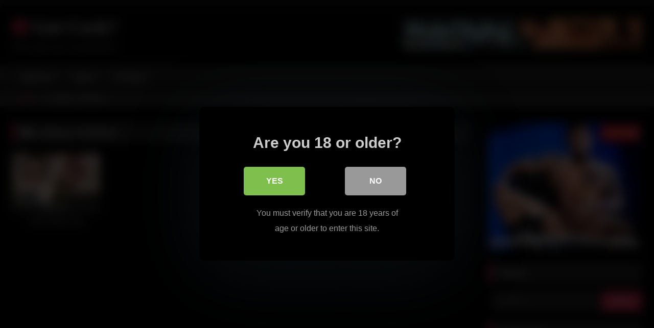

--- FILE ---
content_type: text/html; charset=UTF-8
request_url: http://www.gotcock.com/category/red/
body_size: 13638
content:
<!DOCTYPE html>


<html lang="en-US">
<head>
<meta charset="UTF-8">
<meta content='width=device-width, initial-scale=1.0, maximum-scale=1.0, user-scalable=0' name='viewport' />
<link rel="profile" href="http://gmpg.org/xfn/11">
<link rel="icon" href="
http://gotcock.com/wp-content/uploads/2020/02/favicon.ico">

<!-- Meta social networks -->

<!-- Temp Style -->
	<style>
		#page {
			max-width: 1300px;
			margin: 10px auto;
			background: rgba(0,0,0,0.85);
			box-shadow: 0 0 10px rgba(0, 0, 0, 0.50);
			-moz-box-shadow: 0 0 10px rgba(0, 0, 0, 0.50);
			-webkit-box-shadow: 0 0 10px rgba(0, 0, 0, 0.50);
			-webkit-border-radius: 10px;
			-moz-border-radius: 10px;
			border-radius: 10px;
		}
	</style>
<style>
	.post-thumbnail {
		padding-bottom: 56.25%;
	}
	.post-thumbnail .wpst-trailer,
	.post-thumbnail img {
		object-fit: Contain;
	}

	.video-debounce-bar {
		background: #FF3565!important;
	}

			@import url(https://fonts.googleapis.com/css?family=Open+Sans);
			
			button,
		.button,
		input[type="button"],
		input[type="reset"],
		input[type="submit"],
		.label,
		.label:visited,
		.pagination ul li a,
		.widget_categories ul li a,
		.comment-reply-link,
		a.tag-cloud-link,
		.template-actors li a {
			background: -moz-linear-gradient(top, rgba(0,0,0,0.3) 0%, rgba(0,0,0,0) 70%); /* FF3.6-15 */
			background: -webkit-linear-gradient(top, rgba(0,0,0,0.3) 0%,rgba(0,0,0,0) 70%); /* Chrome10-25,Safari5.1-6 */
			background: linear-gradient(to bottom, rgba(0,0,0,0.3) 0%,rgba(0,0,0,0) 70%); /* W3C, IE10+, FF16+, Chrome26+, Opera12+, Safari7+ */
			filter: progid:DXImageTransform.Microsoft.gradient( startColorstr='#a62b2b2b', endColorstr='#00000000',GradientType=0 ); /* IE6-9 */
			-moz-box-shadow: 0 1px 6px 0 rgba(0, 0, 0, 0.12);
			-webkit-box-shadow: 0 1px 6px 0 rgba(0, 0, 0, 0.12);
			-o-box-shadow: 0 1px 6px 0 rgba(0, 0, 0, 0.12);
			box-shadow: 0 1px 6px 0 rgba(0, 0, 0, 0.12);
		}
		input[type="text"],
		input[type="email"],
		input[type="url"],
		input[type="password"],
		input[type="search"],
		input[type="number"],
		input[type="tel"],
		input[type="range"],
		input[type="date"],
		input[type="month"],
		input[type="week"],
		input[type="time"],
		input[type="datetime"],
		input[type="datetime-local"],
		input[type="color"],
		select,
		textarea,
		.wp-editor-container {
			-moz-box-shadow: 0 0 1px rgba(255, 255, 255, 0.3), 0 0 5px black inset;
			-webkit-box-shadow: 0 0 1px rgba(255, 255, 255, 0.3), 0 0 5px black inset;
			-o-box-shadow: 0 0 1px rgba(255, 255, 255, 0.3), 0 0 5px black inset;
			box-shadow: 0 0 1px rgba(255, 255, 255, 0.3), 0 0 5px black inset;
		}
		#site-navigation {
			background: #222222;
			background: -moz-linear-gradient(top, #222222 0%, #333333 50%, #222222 51%, #151515 100%);
			background: -webkit-linear-gradient(top, #222222 0%,#333333 50%,#222222 51%,#151515 100%);
			background: linear-gradient(to bottom, #222222 0%,#333333 50%,#222222 51%,#151515 100%);
			filter: progid:DXImageTransform.Microsoft.gradient( startColorstr='#222222', endColorstr='#151515',GradientType=0 );
			-moz-box-shadow: 0 6px 6px 0 rgba(0, 0, 0, 0.12);
			-webkit-box-shadow: 0 6px 6px 0 rgba(0, 0, 0, 0.12);
			-o-box-shadow: 0 6px 6px 0 rgba(0, 0, 0, 0.12);
			box-shadow: 0 6px 6px 0 rgba(0, 0, 0, 0.12);
		}
		#site-navigation > ul > li:hover > a,
		#site-navigation ul li.current-menu-item a {
			background: -moz-linear-gradient(top, rgba(0,0,0,0.3) 0%, rgba(0,0,0,0) 70%);
			background: -webkit-linear-gradient(top, rgba(0,0,0,0.3) 0%,rgba(0,0,0,0) 70%);
			background: linear-gradient(to bottom, rgba(0,0,0,0.3) 0%,rgba(0,0,0,0) 70%);
			filter: progid:DXImageTransform.Microsoft.gradient( startColorstr='#a62b2b2b', endColorstr='#00000000',GradientType=0 );
			-moz-box-shadow: inset 0px 0px 2px 0px #000000;
			-webkit-box-shadow: inset 0px 0px 2px 0px #000000;
			-o-box-shadow: inset 0px 0px 2px 0px #000000;
			box-shadow: inset 0px 0px 2px 0px #000000;
			filter:progid:DXImageTransform.Microsoft.Shadow(color=#000000, Direction=NaN, Strength=2);
		}
		.rating-bar,
		.categories-list .thumb-block .entry-header,
		.actors-list .thumb-block .entry-header,
		#filters .filters-select,
		#filters .filters-options {
			background: -moz-linear-gradient(top, rgba(0,0,0,0.3) 0%, rgba(0,0,0,0) 70%); /* FF3.6-15 */
			background: -webkit-linear-gradient(top, rgba(0,0,0,0.3) 0%,rgba(0,0,0,0) 70%); /* Chrome10-25,Safari5.1-6 */
			background: linear-gradient(to bottom, rgba(0,0,0,0.3) 0%,rgba(0,0,0,0) 70%); /* W3C, IE10+, FF16+, Chrome26+, Opera12+, Safari7+ */
			-moz-box-shadow: inset 0px 0px 2px 0px #000000;
			-webkit-box-shadow: inset 0px 0px 2px 0px #000000;
			-o-box-shadow: inset 0px 0px 2px 0px #000000;
			box-shadow: inset 0px 0px 2px 0px #000000;
			filter:progid:DXImageTransform.Microsoft.Shadow(color=#000000, Direction=NaN, Strength=2);
		}
		.breadcrumbs-area {
			background: -moz-linear-gradient(top, rgba(0,0,0,0.3) 0%, rgba(0,0,0,0) 70%); /* FF3.6-15 */
			background: -webkit-linear-gradient(top, rgba(0,0,0,0.3) 0%,rgba(0,0,0,0) 70%); /* Chrome10-25,Safari5.1-6 */
			background: linear-gradient(to bottom, rgba(0,0,0,0.3) 0%,rgba(0,0,0,0) 70%); /* W3C, IE10+, FF16+, Chrome26+, Opera12+, Safari7+ */
		}
	
	.site-title a {
		font-family: Open Sans;
		font-size: 36px;
	}
	.site-branding .logo img {
		max-width: 300px;
		max-height: 120px;
		margin-top: 0px;
		margin-left: 0px;
	}
	a,
	.site-title a i,
	.thumb-block:hover .rating-bar i,
	.categories-list .thumb-block:hover .entry-header .cat-title:before,
	.required,
	.like #more:hover i,
	.dislike #less:hover i,
	.top-bar i:hover,
	.main-navigation .menu-item-has-children > a:after,
	.menu-toggle i,
	.main-navigation.toggled li:hover > a,
	.main-navigation.toggled li.focus > a,
	.main-navigation.toggled li.current_page_item > a,
	.main-navigation.toggled li.current-menu-item > a,
	#filters .filters-select:after,
	.morelink i,
	.top-bar .membership a i,
	.thumb-block:hover .photos-count i {
		color: #FF3565;
	}
	button,
	.button,
	input[type="button"],
	input[type="reset"],
	input[type="submit"],
	.label,
	.pagination ul li a.current,
	.pagination ul li a:hover,
	body #filters .label.secondary.active,
	.label.secondary:hover,
	.main-navigation li:hover > a,
	.main-navigation li.focus > a,
	.main-navigation li.current_page_item > a,
	.main-navigation li.current-menu-item > a,
	.widget_categories ul li a:hover,
	.comment-reply-link,
	a.tag-cloud-link:hover,
	.template-actors li a:hover {
		border-color: #FF3565!important;
		background-color: #FF3565!important;
	}
	.rating-bar-meter,
	.vjs-play-progress,
	#filters .filters-options span:hover,
	.bx-wrapper .bx-controls-direction a,
	.top-bar .social-share a:hover,
	.thumb-block:hover span.hd-video,
	.featured-carousel .slide a:hover span.hd-video,
	.appContainer .ctaButton {
		background-color: #FF3565!important;
	}
	#video-tabs button.tab-link.active,
	.title-block,
	.widget-title,
	.page-title,
	.page .entry-title,
	.comments-title,
	.comment-reply-title,
	.morelink:hover {
		border-color: #FF3565!important;
	}

	/* Small desktops ----------- */
	@media only screen  and (min-width : 64.001em) and (max-width : 84em) {
		#main .thumb-block {
			width: 20%!important;
		}
	}

	/* Desktops and laptops ----------- */
	@media only screen  and (min-width : 84.001em) {
		#main .thumb-block {
			width: 20%!important;
		}
	}

</style>

<!-- Google Analytics -->

<!-- Meta Verification -->

<title>Redhead &#8211; Got Cock?</title>

<style>
			#dclm_modal_screen {
			background-color: rgba(0,0,0,0.8);
		}
		#dclm_modal_content {
			background-color: #000;
		}
		#dclm_modal_content h2 {
			color: #ccc;
		}
		#dclm_modal_content p {
			color: #999;
		}
		#dclm_modal_content nav .av_go {
		background-color: #7fbf4d!important;
	}
	#dclm_modal_content nav .av_no {
		background-color: #999999!important;
	}
	#dclm-logo img {
		opacity: 0.5;
	}
			</style>


<meta name='robots' content='max-image-preview:large' />
<link rel="alternate" type="application/rss+xml" title="Got Cock? &raquo; Feed" href="http://www.gotcock.com/feed/" />
<link rel="alternate" type="application/rss+xml" title="Got Cock? &raquo; Comments Feed" href="http://www.gotcock.com/comments/feed/" />
<link rel="alternate" type="application/rss+xml" title="Got Cock? &raquo; Redhead Category Feed" href="http://www.gotcock.com/category/red/feed/" />
<style id='wp-img-auto-sizes-contain-inline-css' type='text/css'>
img:is([sizes=auto i],[sizes^="auto," i]){contain-intrinsic-size:3000px 1500px}
/*# sourceURL=wp-img-auto-sizes-contain-inline-css */
</style>
<style id='wp-emoji-styles-inline-css' type='text/css'>

	img.wp-smiley, img.emoji {
		display: inline !important;
		border: none !important;
		box-shadow: none !important;
		height: 1em !important;
		width: 1em !important;
		margin: 0 0.07em !important;
		vertical-align: -0.1em !important;
		background: none !important;
		padding: 0 !important;
	}
/*# sourceURL=wp-emoji-styles-inline-css */
</style>
<style id='wp-block-library-inline-css' type='text/css'>
:root{--wp-block-synced-color:#7a00df;--wp-block-synced-color--rgb:122,0,223;--wp-bound-block-color:var(--wp-block-synced-color);--wp-editor-canvas-background:#ddd;--wp-admin-theme-color:#007cba;--wp-admin-theme-color--rgb:0,124,186;--wp-admin-theme-color-darker-10:#006ba1;--wp-admin-theme-color-darker-10--rgb:0,107,160.5;--wp-admin-theme-color-darker-20:#005a87;--wp-admin-theme-color-darker-20--rgb:0,90,135;--wp-admin-border-width-focus:2px}@media (min-resolution:192dpi){:root{--wp-admin-border-width-focus:1.5px}}.wp-element-button{cursor:pointer}:root .has-very-light-gray-background-color{background-color:#eee}:root .has-very-dark-gray-background-color{background-color:#313131}:root .has-very-light-gray-color{color:#eee}:root .has-very-dark-gray-color{color:#313131}:root .has-vivid-green-cyan-to-vivid-cyan-blue-gradient-background{background:linear-gradient(135deg,#00d084,#0693e3)}:root .has-purple-crush-gradient-background{background:linear-gradient(135deg,#34e2e4,#4721fb 50%,#ab1dfe)}:root .has-hazy-dawn-gradient-background{background:linear-gradient(135deg,#faaca8,#dad0ec)}:root .has-subdued-olive-gradient-background{background:linear-gradient(135deg,#fafae1,#67a671)}:root .has-atomic-cream-gradient-background{background:linear-gradient(135deg,#fdd79a,#004a59)}:root .has-nightshade-gradient-background{background:linear-gradient(135deg,#330968,#31cdcf)}:root .has-midnight-gradient-background{background:linear-gradient(135deg,#020381,#2874fc)}:root{--wp--preset--font-size--normal:16px;--wp--preset--font-size--huge:42px}.has-regular-font-size{font-size:1em}.has-larger-font-size{font-size:2.625em}.has-normal-font-size{font-size:var(--wp--preset--font-size--normal)}.has-huge-font-size{font-size:var(--wp--preset--font-size--huge)}.has-text-align-center{text-align:center}.has-text-align-left{text-align:left}.has-text-align-right{text-align:right}.has-fit-text{white-space:nowrap!important}#end-resizable-editor-section{display:none}.aligncenter{clear:both}.items-justified-left{justify-content:flex-start}.items-justified-center{justify-content:center}.items-justified-right{justify-content:flex-end}.items-justified-space-between{justify-content:space-between}.screen-reader-text{border:0;clip-path:inset(50%);height:1px;margin:-1px;overflow:hidden;padding:0;position:absolute;width:1px;word-wrap:normal!important}.screen-reader-text:focus{background-color:#ddd;clip-path:none;color:#444;display:block;font-size:1em;height:auto;left:5px;line-height:normal;padding:15px 23px 14px;text-decoration:none;top:5px;width:auto;z-index:100000}html :where(.has-border-color){border-style:solid}html :where([style*=border-top-color]){border-top-style:solid}html :where([style*=border-right-color]){border-right-style:solid}html :where([style*=border-bottom-color]){border-bottom-style:solid}html :where([style*=border-left-color]){border-left-style:solid}html :where([style*=border-width]){border-style:solid}html :where([style*=border-top-width]){border-top-style:solid}html :where([style*=border-right-width]){border-right-style:solid}html :where([style*=border-bottom-width]){border-bottom-style:solid}html :where([style*=border-left-width]){border-left-style:solid}html :where(img[class*=wp-image-]){height:auto;max-width:100%}:where(figure){margin:0 0 1em}html :where(.is-position-sticky){--wp-admin--admin-bar--position-offset:var(--wp-admin--admin-bar--height,0px)}@media screen and (max-width:600px){html :where(.is-position-sticky){--wp-admin--admin-bar--position-offset:0px}}

/*# sourceURL=wp-block-library-inline-css */
</style><style id='global-styles-inline-css' type='text/css'>
:root{--wp--preset--aspect-ratio--square: 1;--wp--preset--aspect-ratio--4-3: 4/3;--wp--preset--aspect-ratio--3-4: 3/4;--wp--preset--aspect-ratio--3-2: 3/2;--wp--preset--aspect-ratio--2-3: 2/3;--wp--preset--aspect-ratio--16-9: 16/9;--wp--preset--aspect-ratio--9-16: 9/16;--wp--preset--color--black: #000000;--wp--preset--color--cyan-bluish-gray: #abb8c3;--wp--preset--color--white: #ffffff;--wp--preset--color--pale-pink: #f78da7;--wp--preset--color--vivid-red: #cf2e2e;--wp--preset--color--luminous-vivid-orange: #ff6900;--wp--preset--color--luminous-vivid-amber: #fcb900;--wp--preset--color--light-green-cyan: #7bdcb5;--wp--preset--color--vivid-green-cyan: #00d084;--wp--preset--color--pale-cyan-blue: #8ed1fc;--wp--preset--color--vivid-cyan-blue: #0693e3;--wp--preset--color--vivid-purple: #9b51e0;--wp--preset--gradient--vivid-cyan-blue-to-vivid-purple: linear-gradient(135deg,rgb(6,147,227) 0%,rgb(155,81,224) 100%);--wp--preset--gradient--light-green-cyan-to-vivid-green-cyan: linear-gradient(135deg,rgb(122,220,180) 0%,rgb(0,208,130) 100%);--wp--preset--gradient--luminous-vivid-amber-to-luminous-vivid-orange: linear-gradient(135deg,rgb(252,185,0) 0%,rgb(255,105,0) 100%);--wp--preset--gradient--luminous-vivid-orange-to-vivid-red: linear-gradient(135deg,rgb(255,105,0) 0%,rgb(207,46,46) 100%);--wp--preset--gradient--very-light-gray-to-cyan-bluish-gray: linear-gradient(135deg,rgb(238,238,238) 0%,rgb(169,184,195) 100%);--wp--preset--gradient--cool-to-warm-spectrum: linear-gradient(135deg,rgb(74,234,220) 0%,rgb(151,120,209) 20%,rgb(207,42,186) 40%,rgb(238,44,130) 60%,rgb(251,105,98) 80%,rgb(254,248,76) 100%);--wp--preset--gradient--blush-light-purple: linear-gradient(135deg,rgb(255,206,236) 0%,rgb(152,150,240) 100%);--wp--preset--gradient--blush-bordeaux: linear-gradient(135deg,rgb(254,205,165) 0%,rgb(254,45,45) 50%,rgb(107,0,62) 100%);--wp--preset--gradient--luminous-dusk: linear-gradient(135deg,rgb(255,203,112) 0%,rgb(199,81,192) 50%,rgb(65,88,208) 100%);--wp--preset--gradient--pale-ocean: linear-gradient(135deg,rgb(255,245,203) 0%,rgb(182,227,212) 50%,rgb(51,167,181) 100%);--wp--preset--gradient--electric-grass: linear-gradient(135deg,rgb(202,248,128) 0%,rgb(113,206,126) 100%);--wp--preset--gradient--midnight: linear-gradient(135deg,rgb(2,3,129) 0%,rgb(40,116,252) 100%);--wp--preset--font-size--small: 13px;--wp--preset--font-size--medium: 20px;--wp--preset--font-size--large: 36px;--wp--preset--font-size--x-large: 42px;--wp--preset--spacing--20: 0.44rem;--wp--preset--spacing--30: 0.67rem;--wp--preset--spacing--40: 1rem;--wp--preset--spacing--50: 1.5rem;--wp--preset--spacing--60: 2.25rem;--wp--preset--spacing--70: 3.38rem;--wp--preset--spacing--80: 5.06rem;--wp--preset--shadow--natural: 6px 6px 9px rgba(0, 0, 0, 0.2);--wp--preset--shadow--deep: 12px 12px 50px rgba(0, 0, 0, 0.4);--wp--preset--shadow--sharp: 6px 6px 0px rgba(0, 0, 0, 0.2);--wp--preset--shadow--outlined: 6px 6px 0px -3px rgb(255, 255, 255), 6px 6px rgb(0, 0, 0);--wp--preset--shadow--crisp: 6px 6px 0px rgb(0, 0, 0);}:where(.is-layout-flex){gap: 0.5em;}:where(.is-layout-grid){gap: 0.5em;}body .is-layout-flex{display: flex;}.is-layout-flex{flex-wrap: wrap;align-items: center;}.is-layout-flex > :is(*, div){margin: 0;}body .is-layout-grid{display: grid;}.is-layout-grid > :is(*, div){margin: 0;}:where(.wp-block-columns.is-layout-flex){gap: 2em;}:where(.wp-block-columns.is-layout-grid){gap: 2em;}:where(.wp-block-post-template.is-layout-flex){gap: 1.25em;}:where(.wp-block-post-template.is-layout-grid){gap: 1.25em;}.has-black-color{color: var(--wp--preset--color--black) !important;}.has-cyan-bluish-gray-color{color: var(--wp--preset--color--cyan-bluish-gray) !important;}.has-white-color{color: var(--wp--preset--color--white) !important;}.has-pale-pink-color{color: var(--wp--preset--color--pale-pink) !important;}.has-vivid-red-color{color: var(--wp--preset--color--vivid-red) !important;}.has-luminous-vivid-orange-color{color: var(--wp--preset--color--luminous-vivid-orange) !important;}.has-luminous-vivid-amber-color{color: var(--wp--preset--color--luminous-vivid-amber) !important;}.has-light-green-cyan-color{color: var(--wp--preset--color--light-green-cyan) !important;}.has-vivid-green-cyan-color{color: var(--wp--preset--color--vivid-green-cyan) !important;}.has-pale-cyan-blue-color{color: var(--wp--preset--color--pale-cyan-blue) !important;}.has-vivid-cyan-blue-color{color: var(--wp--preset--color--vivid-cyan-blue) !important;}.has-vivid-purple-color{color: var(--wp--preset--color--vivid-purple) !important;}.has-black-background-color{background-color: var(--wp--preset--color--black) !important;}.has-cyan-bluish-gray-background-color{background-color: var(--wp--preset--color--cyan-bluish-gray) !important;}.has-white-background-color{background-color: var(--wp--preset--color--white) !important;}.has-pale-pink-background-color{background-color: var(--wp--preset--color--pale-pink) !important;}.has-vivid-red-background-color{background-color: var(--wp--preset--color--vivid-red) !important;}.has-luminous-vivid-orange-background-color{background-color: var(--wp--preset--color--luminous-vivid-orange) !important;}.has-luminous-vivid-amber-background-color{background-color: var(--wp--preset--color--luminous-vivid-amber) !important;}.has-light-green-cyan-background-color{background-color: var(--wp--preset--color--light-green-cyan) !important;}.has-vivid-green-cyan-background-color{background-color: var(--wp--preset--color--vivid-green-cyan) !important;}.has-pale-cyan-blue-background-color{background-color: var(--wp--preset--color--pale-cyan-blue) !important;}.has-vivid-cyan-blue-background-color{background-color: var(--wp--preset--color--vivid-cyan-blue) !important;}.has-vivid-purple-background-color{background-color: var(--wp--preset--color--vivid-purple) !important;}.has-black-border-color{border-color: var(--wp--preset--color--black) !important;}.has-cyan-bluish-gray-border-color{border-color: var(--wp--preset--color--cyan-bluish-gray) !important;}.has-white-border-color{border-color: var(--wp--preset--color--white) !important;}.has-pale-pink-border-color{border-color: var(--wp--preset--color--pale-pink) !important;}.has-vivid-red-border-color{border-color: var(--wp--preset--color--vivid-red) !important;}.has-luminous-vivid-orange-border-color{border-color: var(--wp--preset--color--luminous-vivid-orange) !important;}.has-luminous-vivid-amber-border-color{border-color: var(--wp--preset--color--luminous-vivid-amber) !important;}.has-light-green-cyan-border-color{border-color: var(--wp--preset--color--light-green-cyan) !important;}.has-vivid-green-cyan-border-color{border-color: var(--wp--preset--color--vivid-green-cyan) !important;}.has-pale-cyan-blue-border-color{border-color: var(--wp--preset--color--pale-cyan-blue) !important;}.has-vivid-cyan-blue-border-color{border-color: var(--wp--preset--color--vivid-cyan-blue) !important;}.has-vivid-purple-border-color{border-color: var(--wp--preset--color--vivid-purple) !important;}.has-vivid-cyan-blue-to-vivid-purple-gradient-background{background: var(--wp--preset--gradient--vivid-cyan-blue-to-vivid-purple) !important;}.has-light-green-cyan-to-vivid-green-cyan-gradient-background{background: var(--wp--preset--gradient--light-green-cyan-to-vivid-green-cyan) !important;}.has-luminous-vivid-amber-to-luminous-vivid-orange-gradient-background{background: var(--wp--preset--gradient--luminous-vivid-amber-to-luminous-vivid-orange) !important;}.has-luminous-vivid-orange-to-vivid-red-gradient-background{background: var(--wp--preset--gradient--luminous-vivid-orange-to-vivid-red) !important;}.has-very-light-gray-to-cyan-bluish-gray-gradient-background{background: var(--wp--preset--gradient--very-light-gray-to-cyan-bluish-gray) !important;}.has-cool-to-warm-spectrum-gradient-background{background: var(--wp--preset--gradient--cool-to-warm-spectrum) !important;}.has-blush-light-purple-gradient-background{background: var(--wp--preset--gradient--blush-light-purple) !important;}.has-blush-bordeaux-gradient-background{background: var(--wp--preset--gradient--blush-bordeaux) !important;}.has-luminous-dusk-gradient-background{background: var(--wp--preset--gradient--luminous-dusk) !important;}.has-pale-ocean-gradient-background{background: var(--wp--preset--gradient--pale-ocean) !important;}.has-electric-grass-gradient-background{background: var(--wp--preset--gradient--electric-grass) !important;}.has-midnight-gradient-background{background: var(--wp--preset--gradient--midnight) !important;}.has-small-font-size{font-size: var(--wp--preset--font-size--small) !important;}.has-medium-font-size{font-size: var(--wp--preset--font-size--medium) !important;}.has-large-font-size{font-size: var(--wp--preset--font-size--large) !important;}.has-x-large-font-size{font-size: var(--wp--preset--font-size--x-large) !important;}
/*# sourceURL=global-styles-inline-css */
</style>

<style id='classic-theme-styles-inline-css' type='text/css'>
/*! This file is auto-generated */
.wp-block-button__link{color:#fff;background-color:#32373c;border-radius:9999px;box-shadow:none;text-decoration:none;padding:calc(.667em + 2px) calc(1.333em + 2px);font-size:1.125em}.wp-block-file__button{background:#32373c;color:#fff;text-decoration:none}
/*# sourceURL=/wp-includes/css/classic-themes.min.css */
</style>
<link rel='stylesheet' id='wpst-font-awesome-css' href='http://www.gotcock.com/wp-content/themes/retrotube/assets/stylesheets/font-awesome/css/font-awesome.min.css?ver=4.7.0' type='text/css' media='all' />
<link rel='stylesheet' id='wpst-style-css' href='http://www.gotcock.com/wp-content/themes/retrotube/style.css?ver=1.7.6.1746955303' type='text/css' media='all' />
<link rel='stylesheet' id='dclm-disclaimer-style-css' href='http://www.gotcock.com/wp-content/plugins/wps-disclaimer/public/assets/css/disclaimer.css?ver=1.3.0' type='text/css' media='all' />
<script type="text/javascript" src="http://www.gotcock.com/wp-includes/js/jquery/jquery.min.js?ver=3.7.1" id="jquery-core-js"></script>
<script type="text/javascript" src="http://www.gotcock.com/wp-includes/js/jquery/jquery-migrate.min.js?ver=3.4.1" id="jquery-migrate-js"></script>
<link rel="https://api.w.org/" href="http://www.gotcock.com/wp-json/" /><link rel="alternate" title="JSON" type="application/json" href="http://www.gotcock.com/wp-json/wp/v2/categories/12" /><link rel="EditURI" type="application/rsd+xml" title="RSD" href="http://www.gotcock.com/xmlrpc.php?rsd" />

</head>  <body class="archive category category-red category-12 wp-embed-responsive wp-theme-retrotube group-blog hfeed"> <div id="page"> 	<a class="skip-link screen-reader-text" href="#content">Skip to content</a>  	<header id="masthead" class="site-header" role="banner">  		 		<div class="site-branding row"> 			<div class="logo"> 															<p class="site-title"><a href="http://www.gotcock.com/" rel="home"> 																  							<i class="fa fa-play-circle"></i> 	Got Cock?</a></p> 										 									<p class="site-description"> 											If he&#039;s got cock, we got them!</p> 							</div> 										<div class="happy-header"> 					<a href="https://www.buddylead.com/maledigital/go.php?pr=9&si=14&su=1&ad=246590" target="_blank" style=" position:relative; display:inline-block; line-height:0;"><div class="blocker" style=" position:absolute; height:100%; width:100%; z-index:1;"></div><img src="http://banners.banclip.com/buddyprofits/advertising/banners/standard/3093/MD_468x60_01.jpg" width="468" height="60" style="z-index: 2"/></a>				</div> 					</div><!-- .site-branding -->  		<nav id="site-navigation" class="main-navigation" role="navigation"> 			<div id="head-mobile"></div> 			<div class="button-nav"></div> 			<ul id="menu-main-menu" class="row"><li id="menu-item-12" class="home-icon menu-item menu-item-type-custom menu-item-object-custom menu-item-12"><a href="https://gotcock.com">Home</a></li> <li id="menu-item-648" class="menu-item menu-item-type-post_type menu-item-object-page menu-item-privacy-policy menu-item-648"><a rel="privacy-policy" href="http://www.gotcock.com/privacy-policy/">About</a></li> <li id="menu-item-675" class="menu-item menu-item-type-post_type menu-item-object-page menu-item-675"><a href="http://www.gotcock.com/actors/">The Men</a></li> </ul>		</nav><!-- #site-navigation -->  		<div class="clear"></div>  			</header><!-- #masthead -->  	<div class="breadcrumbs-area"><div class="row"><div id="breadcrumbs"><a href="http://www.gotcock.com">Home</a><span class="separator"><i class="fa fa-caret-right"></i></span><span class="current">Category: Redhead</span></div></div></div> 	 	<div id="content" class="site-content row"> 	<div id="primary" class="content-area with-sidebar-right"> 		<main id="main" class="site-main with-sidebar-right" role="main"> 					<header class="page-header"> 				<h1 class="widget-title"><i class="fa fa-folder-open"></i>Category: <span>Redhead</span></h1>				    <div id="filters">                 <div class="filters-select">Latest videos            <div class="filters-options">                                 	                     <span><a class="" href="/category/red/?filter=latest">Latest videos</a></span>                     <span><a class="" href="/category/red/?filter=most-viewed">Most viewed videos</a></span>                    <span><a class="" href="/category/red/?filter=longest">Longest videos</a></span>			                     <span><a class="" href="/category/red/?filter=popular">Popular videos</a></span>			                     <span><a class="" href="/category/red/?filter=random">Random videos</a></span>	                             </div>         </div>     </div> 			</header><!-- .page-header -->  			<div class="videos-list"> 				 <article data-video-uid="1" data-post-id="712" class="loop-video thumb-block post-712 post type-post status-publish format-video hentry category-jerk category-red tag-cub tag-cumshot tag-hairy tag-pits-and-pubes post_format-post-format-video actors-nathan-daniel"> 	<a href="http://www.gotcock.com/tasty-ginger-jizz/" title="Tasty Ginger Jizz"> 		<div class="post-thumbnail"> 						<div class="post-thumbnail-container"><img width="300" height="168.75" data-src="https://tools.zbuckz.com/sites/pitsandpubes-1594818922/2105d89d5d0459bd81f439d486e11546/player.jpg" alt="Tasty Ginger Jizz"></div>						<span class="views"><i class="fa fa-eye"></i> 545</span>			<span class="duration"><i class="fa fa-clock-o"></i>01:25</span>		</div> 		<div class="rating-bar"><div class="rating-bar-meter" style="width:100%"></div><i class="fa fa-thumbs-up" aria-hidden="true"></i><span>100%</span></div>		<header class="entry-header"> 			<span>Tasty Ginger Jizz</span> 		</header> 	</a> </article> 			</div> 					 				</main><!-- #main --> 	</div><!-- #primary -->  	<aside id="sidebar" class="widget-area with-sidebar-right" role="complementary"> 					<div class="happy-sidebar"> 				<a href="https://www.buddylead.com/ragingstallion/go.php?pr=9&si=48&su=1&ad=246590" target="_blank" style=" position:relative; display:inline-block; line-height:0;"><div class="blocker" style=" position:absolute; height:100%; width:100%; z-index:1;"></div><img src="http://banners.banclip.com/buddyprofits/advertising/banners/standard/4197/2.jpg" width="300" height="250" style="z-index: 2"/></a>			</div> 				<section id="search-4" class="widget widget_search"><h2 class="widget-title">Find It</h2><form role="search" method="get" class="search-form" action="http://www.gotcock.com/"> 				<label> 					<span class="screen-reader-text">Search for:</span> 					<input type="search" class="search-field" placeholder="Search &hellip;" value="" name="s" /> 				</label> 				<input type="submit" class="search-submit" value="Search" /> 			</form></section><section id="categories-3" class="widget widget_categories"><h2 class="widget-title">Categories</h2> 			<ul> 					<li class="cat-item cat-item-2"><a href="http://www.gotcock.com/category/ama/">Amateur</a> </li> 	<li class="cat-item cat-item-3"><a href="http://www.gotcock.com/category/asian/">Asian</a> </li> 	<li class="cat-item cat-item-4"><a href="http://www.gotcock.com/category/atwink/">Asian Twinks</a> </li> 	<li class="cat-item cat-item-5"><a href="http://www.gotcock.com/category/bare/">Bareback</a> </li> 	<li class="cat-item cat-item-14"><a href="http://www.gotcock.com/category/bdsm/">BDSM</a> </li> 	<li class="cat-item cat-item-6"><a href="http://www.gotcock.com/category/bear/">Bears</a> </li> 	<li class="cat-item cat-item-7"><a href="http://www.gotcock.com/category/big/">Big Cocks</a> </li> 	<li class="cat-item cat-item-8"><a href="http://www.gotcock.com/category/black/">Black</a> </li> 	<li class="cat-item cat-item-10"><a href="http://www.gotcock.com/category/blond/">Blond</a> </li> 	<li class="cat-item cat-item-13"><a href="http://www.gotcock.com/category/blow/">Blowjob</a> </li> 	<li class="cat-item cat-item-11"><a href="http://www.gotcock.com/category/brun/">Brunet</a> </li> 	<li class="cat-item cat-item-16"><a href="http://www.gotcock.com/category/coll/">College/Teen</a> </li> 	<li class="cat-item cat-item-18"><a href="http://www.gotcock.com/category/dad/">Daddy</a> </li> 	<li class="cat-item cat-item-178"><a href="http://www.gotcock.com/category/fauxcest/">Fauxcest</a> </li> 	<li class="cat-item cat-item-20"><a href="http://www.gotcock.com/category/fist/">Fisting</a> </li> 	<li class="cat-item cat-item-36"><a href="http://www.gotcock.com/category/pay/">Gay For Pay</a> </li> 	<li class="cat-item cat-item-24"><a href="http://www.gotcock.com/category/hard/">Hardcore</a> </li> 	<li class="cat-item cat-item-25"><a href="http://www.gotcock.com/category/hunk/">Hunks</a> </li> 	<li class="cat-item cat-item-27"><a href="http://www.gotcock.com/category/ir/">Interracial</a> </li> 	<li class="cat-item cat-item-23"><a href="http://www.gotcock.com/category/jerk/">Jerking-Off</a> </li> 	<li class="cat-item cat-item-21"><a href="http://www.gotcock.com/category/kink/">Kinky</a> </li> 	<li class="cat-item cat-item-30"><a href="http://www.gotcock.com/category/latin/">Latin</a> </li> 	<li class="cat-item cat-item-31"><a href="http://www.gotcock.com/category/ltwink/">Latin Twinks</a> </li> 	<li class="cat-item cat-item-45"><a href="http://www.gotcock.com/category/mil/">Military</a> </li> 	<li class="cat-item cat-item-26"><a href="http://www.gotcock.com/category/muscle/">Muscle</a> </li> 	<li class="cat-item cat-item-33"><a href="http://www.gotcock.com/category/dilf/">Over 30</a> </li> 	<li class="cat-item cat-item-12 current-cat"><a aria-current="page" href="http://www.gotcock.com/category/red/">Redhead</a> </li> 	<li class="cat-item cat-item-35"><a href="http://www.gotcock.com/category/straight/">Straight</a> </li> 	<li class="cat-item cat-item-175"><a href="http://www.gotcock.com/category/submissive-male/">Submissive Male</a> </li> 	<li class="cat-item cat-item-37"><a href="http://www.gotcock.com/category/tattoo/">Tattoo</a> </li> 	<li class="cat-item cat-item-38"><a href="http://www.gotcock.com/category/threesome/">Threesome</a> </li> 	<li class="cat-item cat-item-39"><a href="http://www.gotcock.com/category/twink/">Twinks</a> </li> 	<li class="cat-item cat-item-287"><a href="http://www.gotcock.com/category/uncut/">Uncut</a> </li> 	<li class="cat-item cat-item-198"><a href="http://www.gotcock.com/category/virgin-ass/">Virgin Ass</a> </li> 			</ul>  			</section><section id="tag_cloud-3" class="widget widget_tag_cloud"><h2 class="widget-title">Tags</h2><div class="tagcloud"><a href="http://www.gotcock.com/tag/3-some/" class="tag-cloud-link tag-link-115 tag-link-position-1" style="font-size: 8.5147058823529pt;" aria-label="3-Some (9 items)">3-Some</a> <a href="http://www.gotcock.com/tag/amateur/" class="tag-cloud-link tag-link-149 tag-link-position-2" style="font-size: 12.735294117647pt;" aria-label="Amateur (25 items)">Amateur</a> <a href="http://www.gotcock.com/tag/anal/" class="tag-cloud-link tag-link-71 tag-link-position-3" style="font-size: 22pt;" aria-label="Anal (204 items)">Anal</a> <a href="http://www.gotcock.com/tag/anal-sex/" class="tag-cloud-link tag-link-47 tag-link-position-4" style="font-size: 14.485294117647pt;" aria-label="Anal Sex (37 items)">Anal Sex</a> <a href="http://www.gotcock.com/tag/bareback/" class="tag-cloud-link tag-link-51 tag-link-position-5" style="font-size: 19.838235294118pt;" aria-label="Bareback (124 items)">Bareback</a> <a href="http://www.gotcock.com/tag/bdsm/" class="tag-cloud-link tag-link-116 tag-link-position-6" style="font-size: 10.058823529412pt;" aria-label="BDSM (13 items)">BDSM</a> <a href="http://www.gotcock.com/tag/big-dick/" class="tag-cloud-link tag-link-49 tag-link-position-7" style="font-size: 18.808823529412pt;" aria-label="Big Dick (100 items)">Big Dick</a> <a href="http://www.gotcock.com/tag/black/" class="tag-cloud-link tag-link-82 tag-link-position-8" style="font-size: 14.691176470588pt;" aria-label="Black (39 items)">Black</a> <a href="http://www.gotcock.com/tag/blowjob/" class="tag-cloud-link tag-link-76 tag-link-position-9" style="font-size: 17.058823529412pt;" aria-label="Blowjob (67 items)">Blowjob</a> <a href="http://www.gotcock.com/tag/blow-job/" class="tag-cloud-link tag-link-54 tag-link-position-10" style="font-size: 13.25pt;" aria-label="Blow Job (28 items)">Blow Job</a> <a href="http://www.gotcock.com/tag/boots/" class="tag-cloud-link tag-link-121 tag-link-position-11" style="font-size: 8pt;" aria-label="Boots (8 items)">Boots</a> <a href="http://www.gotcock.com/tag/buttplay/" class="tag-cloud-link tag-link-109 tag-link-position-12" style="font-size: 8.9264705882353pt;" aria-label="Buttplay (10 items)">Buttplay</a> <a href="http://www.gotcock.com/tag/climax/" class="tag-cloud-link tag-link-72 tag-link-position-13" style="font-size: 12.941176470588pt;" aria-label="Climax (26 items)">Climax</a> <a href="http://www.gotcock.com/tag/cumshot/" class="tag-cloud-link tag-link-151 tag-link-position-14" style="font-size: 8.9264705882353pt;" aria-label="Cumshot (10 items)">Cumshot</a> <a href="http://www.gotcock.com/tag/daddy/" class="tag-cloud-link tag-link-100 tag-link-position-15" style="font-size: 11.602941176471pt;" aria-label="Daddy (19 items)">Daddy</a> <a href="http://www.gotcock.com/tag/deep-throat/" class="tag-cloud-link tag-link-50 tag-link-position-16" style="font-size: 14.485294117647pt;" aria-label="Deep Throat (37 items)">Deep Throat</a> <a href="http://www.gotcock.com/tag/duo/" class="tag-cloud-link tag-link-46 tag-link-position-17" style="font-size: 11.602941176471pt;" aria-label="Duo (19 items)">Duo</a> <a href="http://www.gotcock.com/tag/facial-hair/" class="tag-cloud-link tag-link-84 tag-link-position-18" style="font-size: 8.9264705882353pt;" aria-label="Facial Hair (10 items)">Facial Hair</a> <a href="http://www.gotcock.com/tag/fisting/" class="tag-cloud-link tag-link-107 tag-link-position-19" style="font-size: 13.147058823529pt;" aria-label="Fisting (27 items)">Fisting</a> <a href="http://www.gotcock.com/tag/gay/" class="tag-cloud-link tag-link-48 tag-link-position-20" style="font-size: 13.25pt;" aria-label="Gay (28 items)">Gay</a> <a href="http://www.gotcock.com/tag/gay-porn/" class="tag-cloud-link tag-link-73 tag-link-position-21" style="font-size: 19.529411764706pt;" aria-label="Gay Porn (117 items)">Gay Porn</a> <a href="http://www.gotcock.com/tag/group-sex/" class="tag-cloud-link tag-link-112 tag-link-position-22" style="font-size: 8.9264705882353pt;" aria-label="Group Sex (10 items)">Group Sex</a> <a href="http://www.gotcock.com/tag/hairy/" class="tag-cloud-link tag-link-87 tag-link-position-23" style="font-size: 12.014705882353pt;" aria-label="Hairy (21 items)">Hairy</a> <a href="http://www.gotcock.com/tag/hardcore/" class="tag-cloud-link tag-link-74 tag-link-position-24" style="font-size: 18.088235294118pt;" aria-label="Hardcore (84 items)">Hardcore</a> <a href="http://www.gotcock.com/tag/hd-movies/" class="tag-cloud-link tag-link-75 tag-link-position-25" style="font-size: 16.235294117647pt;" aria-label="HD Movies (55 items)">HD Movies</a> <a href="http://www.gotcock.com/tag/huge-dick/" class="tag-cloud-link tag-link-77 tag-link-position-26" style="font-size: 13.764705882353pt;" aria-label="Huge Dick (31 items)">Huge Dick</a> <a href="http://www.gotcock.com/tag/interracial/" class="tag-cloud-link tag-link-79 tag-link-position-27" style="font-size: 15pt;" aria-label="Interracial (42 items)">Interracial</a> <a href="http://www.gotcock.com/tag/jerking-off/" class="tag-cloud-link tag-link-96 tag-link-position-28" style="font-size: 12.426470588235pt;" aria-label="Jerking off (23 items)">Jerking off</a> <a href="http://www.gotcock.com/tag/jerk-off/" class="tag-cloud-link tag-link-55 tag-link-position-29" style="font-size: 13.867647058824pt;" aria-label="Jerk Off (32 items)">Jerk Off</a> <a href="http://www.gotcock.com/tag/jock-straps/" class="tag-cloud-link tag-link-114 tag-link-position-30" style="font-size: 9.3382352941176pt;" aria-label="Jock Straps (11 items)">Jock Straps</a> <a href="http://www.gotcock.com/tag/kissing/" class="tag-cloud-link tag-link-89 tag-link-position-31" style="font-size: 9.3382352941176pt;" aria-label="Kissing (11 items)">Kissing</a> <a href="http://www.gotcock.com/tag/latino/" class="tag-cloud-link tag-link-97 tag-link-position-32" style="font-size: 8.5147058823529pt;" aria-label="Latino (9 items)">Latino</a> <a href="http://www.gotcock.com/tag/locker-room/" class="tag-cloud-link tag-link-78 tag-link-position-33" style="font-size: 10.573529411765pt;" aria-label="Locker Room (15 items)">Locker Room</a> <a href="http://www.gotcock.com/tag/muscular/" class="tag-cloud-link tag-link-52 tag-link-position-34" style="font-size: 15.823529411765pt;" aria-label="Muscular (50 items)">Muscular</a> <a href="http://www.gotcock.com/tag/oral/" class="tag-cloud-link tag-link-86 tag-link-position-35" style="font-size: 13.455882352941pt;" aria-label="Oral (29 items)">Oral</a> <a href="http://www.gotcock.com/tag/rimming/" class="tag-cloud-link tag-link-59 tag-link-position-36" style="font-size: 17.470588235294pt;" aria-label="Rimming (73 items)">Rimming</a> <a href="http://www.gotcock.com/tag/rosebud/" class="tag-cloud-link tag-link-125 tag-link-position-37" style="font-size: 8.5147058823529pt;" aria-label="Rosebud (9 items)">Rosebud</a> <a href="http://www.gotcock.com/tag/smooth/" class="tag-cloud-link tag-link-53 tag-link-position-38" style="font-size: 10.882352941176pt;" aria-label="Smooth (16 items)">Smooth</a> <a href="http://www.gotcock.com/tag/solo/" class="tag-cloud-link tag-link-57 tag-link-position-39" style="font-size: 12.632352941176pt;" aria-label="Solo (24 items)">Solo</a> <a href="http://www.gotcock.com/tag/submission/" class="tag-cloud-link tag-link-122 tag-link-position-40" style="font-size: 9.3382352941176pt;" aria-label="Submission (11 items)">Submission</a> <a href="http://www.gotcock.com/tag/tattoo-piercing/" class="tag-cloud-link tag-link-80 tag-link-position-41" style="font-size: 11.397058823529pt;" aria-label="Tattoo/Piercing (18 items)">Tattoo/Piercing</a> <a href="http://www.gotcock.com/tag/tattoos/" class="tag-cloud-link tag-link-61 tag-link-position-42" style="font-size: 13.25pt;" aria-label="Tattoos (28 items)">Tattoos</a> <a href="http://www.gotcock.com/tag/threesome/" class="tag-cloud-link tag-link-67 tag-link-position-43" style="font-size: 11.808823529412pt;" aria-label="Threesome (20 items)">Threesome</a> <a href="http://www.gotcock.com/tag/twink/" class="tag-cloud-link tag-link-70 tag-link-position-44" style="font-size: 15.514705882353pt;" aria-label="Twink (47 items)">Twink</a> <a href="http://www.gotcock.com/tag/war-chest/" class="tag-cloud-link tag-link-58 tag-link-position-45" style="font-size: 8.5147058823529pt;" aria-label="War Chest (9 items)">War Chest</a></div> </section><section id="text-2" class="widget widget_text"><h2 class="widget-title">More Free Gay Porn</h2>			<div class="textwidget"><ul> <li><a href="https://www.mygaymachine.com" title="My Gay Machine TGP" target="_blank">My Gay Machine TGP</a></li> <li><a href="https://www.eroticove.com/gay.html" title="Erotic Cove Gays" target="_blank">Erotic Cove Gays</a></li> <li><a href="https://www.outlawtgp.com/gay.php" title="Outlaw Gays" target="_blank">Outlaw Gays</a></li> <li><a href="http://www.link-o-rama.com/greenguy/gay_general.htm" title="Greenguy's Gays" target="_blank">Greenguy&#8217;s Gays</a></li> <li><a href="https://www.amateurluvs.com/gay.html" title="Amateur Gay Luvs" target="_blank">Amateur Gay Luvs</a></li> <li><a href="https://www.ethnicpassions.com/" title="Ethnic Passions" target="_blank">Ethnic Passions</a></li> <li><a href="https://www.barebacklocker.com/" title="Bareback Locker" target="_blank">Bareback Locker</a></li> <li><a href="https://www.solostrokes.com/" title="Solo Strokes" target="_blank">Solo Strokes</a></li> <li><a href="https://www.justtwinkz.com/" title="Just Twinkz" target="_blank">Just Twinkz</a></li> <li><a href="https://www.gaytwists.com/" title="Gay Twists" target="_blank">Gay Twists</a></li> <li><a href="https://www.cockytextlinks.com/" title="Cocky Text Links" target="_blank">Cocky Text Links</a></li> <li><a href="https://hotndirtybabes.com/gay.html" title="Hot 'N Dirty Gays" target="_blank">Hot &#8216;N Dirty Gays</a></li> </ul> </div> 		</section>	</aside><!-- #sidebar -->  </div><!-- #content -->  <footer id="colophon" class="site-footer 	br-bottom-10" role="contentinfo"> 	<div class="row"> 						 		<div class="clear"></div>  		 		 					<div class="site-info"> 				Part of the <a href="http://www.pervertedpagan.com/ target="_blank">Perverted Pagan Network</a> - All right reserved			</div><!-- .site-info --> 			</div> </footer><!-- #colophon --> </div><!-- #page -->  <a class="button" href="#" id="back-to-top" title="Back to top"><i class="fa fa-chevron-up"></i></a>  <script type="speculationrules">
{"prefetch":[{"source":"document","where":{"and":[{"href_matches":"/*"},{"not":{"href_matches":["/wp-*.php","/wp-admin/*","/wp-content/uploads/*","/wp-content/*","/wp-content/plugins/*","/wp-content/themes/retrotube/*","/*\\?(.+)"]}},{"not":{"selector_matches":"a[rel~=\"nofollow\"]"}},{"not":{"selector_matches":".no-prefetch, .no-prefetch a"}}]},"eagerness":"conservative"}]}
</script> 		<div class="modal fade wpst-user-modal" id="wpst-user-modal" tabindex="-1" role="dialog" aria-hidden="true"> 			<div class="modal-dialog" data-active-tab=""> 				<div class="modal-content"> 					<div class="modal-body"> 					<a href="#" class="close" data-dismiss="modal" aria-label="Close"><i class="fa fa-remove"></i></a> 						<!-- Register form --> 						<div class="wpst-register">	 															<div class="alert alert-danger">Registration is disabled.</div> 													</div>  						<!-- Login form --> 						<div class="wpst-login">							  							<h3>Login to Got Cock?</h3> 						 							<form id="wpst_login_form" action="http://www.gotcock.com/" method="post">  								<div class="form-field"> 									<label>Username</label> 									<input class="form-control input-lg required" name="wpst_user_login" type="text"/> 								</div> 								<div class="form-field"> 									<label for="wpst_user_pass">Password</label> 									<input class="form-control input-lg required" name="wpst_user_pass" id="wpst_user_pass" type="password"/> 								</div> 								<div class="form-field lost-password"> 									<input type="hidden" name="action" value="wpst_login_member"/> 									<button class="btn btn-theme btn-lg" data-loading-text="Loading..." type="submit">Login</button> <a class="alignright" href="#wpst-reset-password">Lost Password?</a> 								</div> 								<input type="hidden" id="login-security" name="login-security" value="4d625e1d0b" /><input type="hidden" name="_wp_http_referer" value="/category/red/" />							</form> 							<div class="wpst-errors"></div> 						</div>  						<!-- Lost Password form --> 						<div class="wpst-reset-password">							  							<h3>Reset Password</h3> 							<p>Enter the username or e-mail you used in your profile. A password reset link will be sent to you by email.</p> 						 							<form id="wpst_reset_password_form" action="http://www.gotcock.com/" method="post"> 								<div class="form-field"> 									<label for="wpst_user_or_email">Username or E-mail</label> 									<input class="form-control input-lg required" name="wpst_user_or_email" id="wpst_user_or_email" type="text"/> 								</div> 								<div class="form-field"> 									<input type="hidden" name="action" value="wpst_reset_password"/> 									<button class="btn btn-theme btn-lg" data-loading-text="Loading..." type="submit">Get new password</button> 								</div> 								<input type="hidden" id="password-security" name="password-security" value="4d625e1d0b" /><input type="hidden" name="_wp_http_referer" value="/category/red/" />							</form> 							<div class="wpst-errors"></div> 						</div>  						<div class="wpst-loading"> 							<p><i class="fa fa-refresh fa-spin"></i><br>Loading...</p> 						</div> 					</div> 					<div class="modal-footer"> 						<span class="wpst-register-footer">Don&#039;t have an account? <a href="#wpst-register">Sign up</a></span> 						<span class="wpst-login-footer">Already have an account? <a href="#wpst-login">Login</a></span> 					</div>				 				</div> 			</div> 		</div> <script type="text/javascript" src="http://www.gotcock.com/wp-content/themes/retrotube/assets/js/navigation.js?ver=1.0.0" id="wpst-navigation-js"></script> <script type="text/javascript" src="http://www.gotcock.com/wp-content/themes/retrotube/assets/js/jquery.bxslider.min.js?ver=4.2.15" id="wpst-carousel-js"></script> <script type="text/javascript" src="http://www.gotcock.com/wp-content/themes/retrotube/assets/js/jquery.touchSwipe.min.js?ver=1.6.18" id="wpst-touchswipe-js"></script> <script type="text/javascript" src="http://www.gotcock.com/wp-content/themes/retrotube/assets/js/lazyload.js?ver=1.0.0" id="wpst-lazyload-js"></script> <script type="text/javascript" id="wpst-main-js-extra">
/* <![CDATA[ */
var wpst_ajax_var = {"url":"http://www.gotcock.com/wp-admin/admin-ajax.php","nonce":"a7ca1038a2","ctpl_installed":"1","is_mobile":""};
var objectL10nMain = {"readmore":"Read more","close":"Close"};
var options = {"thumbnails_ratio":"16/9","enable_views_system":"on","enable_rating_system":"on"};
//# sourceURL=wpst-main-js-extra
/* ]]> */
</script> <script type="text/javascript" src="http://www.gotcock.com/wp-content/themes/retrotube/assets/js/main.js?ver=1.7.6.1723989253" id="wpst-main-js"></script> <script type="text/javascript" src="http://www.gotcock.com/wp-content/themes/retrotube/assets/js/skip-link-focus-fix.js?ver=1.0.0" id="wpst-skip-link-focus-fix-js"></script> <script type="text/javascript" src="http://www.gotcock.com/wp-content/plugins/wps-disclaimer/public/assets/js/jquery.cookie.min.js?ver=1.4.1" id="dclm-jquery-cookie-js"></script> <script type="text/javascript" id="dclm-disclaimer-script-js-extra">
/* <![CDATA[ */
var dclm_ajax_var = {"title":"Are you 18 or older?","yes_button_text":"Yes","no_button_text":"No","description":"You must verify that you are 18 years of age or older to enter this site.","nope_title":"We're sorry!","nope_under_title":"I hit the wrong button!","nope_button_text":"I'm old enough!","nope_description":"You must be 18 years of age or older to enter this site.","nope_redirect_url":"","logo":"off","logo_file":"","logo_width":"50","disclaimer_redirect_url":"","disclaimer_redirect_stay_on_site":"on","disclaimer_disable_cookie_admin":"off","disclaimer_current_user_can":""};
//# sourceURL=dclm-disclaimer-script-js-extra
/* ]]> */
</script> <script type="text/javascript" src="http://www.gotcock.com/wp-content/plugins/wps-disclaimer/public/assets/js/disclaimer.js?ver=1.3.0" id="dclm-disclaimer-script-js"></script> <script id="wp-emoji-settings" type="application/json">
{"baseUrl":"https://s.w.org/images/core/emoji/17.0.2/72x72/","ext":".png","svgUrl":"https://s.w.org/images/core/emoji/17.0.2/svg/","svgExt":".svg","source":{"concatemoji":"http://www.gotcock.com/wp-includes/js/wp-emoji-release.min.js?ver=fd735bcb3a0d12e5b8c75c2f65cbf96b"}}
</script> <script type="module">
/* <![CDATA[ */
/*! This file is auto-generated */
const a=JSON.parse(document.getElementById("wp-emoji-settings").textContent),o=(window._wpemojiSettings=a,"wpEmojiSettingsSupports"),s=["flag","emoji"];function i(e){try{var t={supportTests:e,timestamp:(new Date).valueOf()};sessionStorage.setItem(o,JSON.stringify(t))}catch(e){}}function c(e,t,n){e.clearRect(0,0,e.canvas.width,e.canvas.height),e.fillText(t,0,0);t=new Uint32Array(e.getImageData(0,0,e.canvas.width,e.canvas.height).data);e.clearRect(0,0,e.canvas.width,e.canvas.height),e.fillText(n,0,0);const a=new Uint32Array(e.getImageData(0,0,e.canvas.width,e.canvas.height).data);return t.every((e,t)=>e===a[t])}function p(e,t){e.clearRect(0,0,e.canvas.width,e.canvas.height),e.fillText(t,0,0);var n=e.getImageData(16,16,1,1);for(let e=0;e<n.data.length;e++)if(0!==n.data[e])return!1;return!0}function u(e,t,n,a){switch(t){case"flag":return n(e,"\ud83c\udff3\ufe0f\u200d\u26a7\ufe0f","\ud83c\udff3\ufe0f\u200b\u26a7\ufe0f")?!1:!n(e,"\ud83c\udde8\ud83c\uddf6","\ud83c\udde8\u200b\ud83c\uddf6")&&!n(e,"\ud83c\udff4\udb40\udc67\udb40\udc62\udb40\udc65\udb40\udc6e\udb40\udc67\udb40\udc7f","\ud83c\udff4\u200b\udb40\udc67\u200b\udb40\udc62\u200b\udb40\udc65\u200b\udb40\udc6e\u200b\udb40\udc67\u200b\udb40\udc7f");case"emoji":return!a(e,"\ud83e\u1fac8")}return!1}function f(e,t,n,a){let r;const o=(r="undefined"!=typeof WorkerGlobalScope&&self instanceof WorkerGlobalScope?new OffscreenCanvas(300,150):document.createElement("canvas")).getContext("2d",{willReadFrequently:!0}),s=(o.textBaseline="top",o.font="600 32px Arial",{});return e.forEach(e=>{s[e]=t(o,e,n,a)}),s}function r(e){var t=document.createElement("script");t.src=e,t.defer=!0,document.head.appendChild(t)}a.supports={everything:!0,everythingExceptFlag:!0},new Promise(t=>{let n=function(){try{var e=JSON.parse(sessionStorage.getItem(o));if("object"==typeof e&&"number"==typeof e.timestamp&&(new Date).valueOf()<e.timestamp+604800&&"object"==typeof e.supportTests)return e.supportTests}catch(e){}return null}();if(!n){if("undefined"!=typeof Worker&&"undefined"!=typeof OffscreenCanvas&&"undefined"!=typeof URL&&URL.createObjectURL&&"undefined"!=typeof Blob)try{var e="postMessage("+f.toString()+"("+[JSON.stringify(s),u.toString(),c.toString(),p.toString()].join(",")+"));",a=new Blob([e],{type:"text/javascript"});const r=new Worker(URL.createObjectURL(a),{name:"wpTestEmojiSupports"});return void(r.onmessage=e=>{i(n=e.data),r.terminate(),t(n)})}catch(e){}i(n=f(s,u,c,p))}t(n)}).then(e=>{for(const n in e)a.supports[n]=e[n],a.supports.everything=a.supports.everything&&a.supports[n],"flag"!==n&&(a.supports.everythingExceptFlag=a.supports.everythingExceptFlag&&a.supports[n]);var t;a.supports.everythingExceptFlag=a.supports.everythingExceptFlag&&!a.supports.flag,a.supports.everything||((t=a.source||{}).concatemoji?r(t.concatemoji):t.wpemoji&&t.twemoji&&(r(t.twemoji),r(t.wpemoji)))});
//# sourceURL=http://www.gotcock.com/wp-includes/js/wp-emoji-loader.min.js
/* ]]> */
</script>  <!-- Other scripts -->  <!-- Mobile scripts -->  </body> </html>